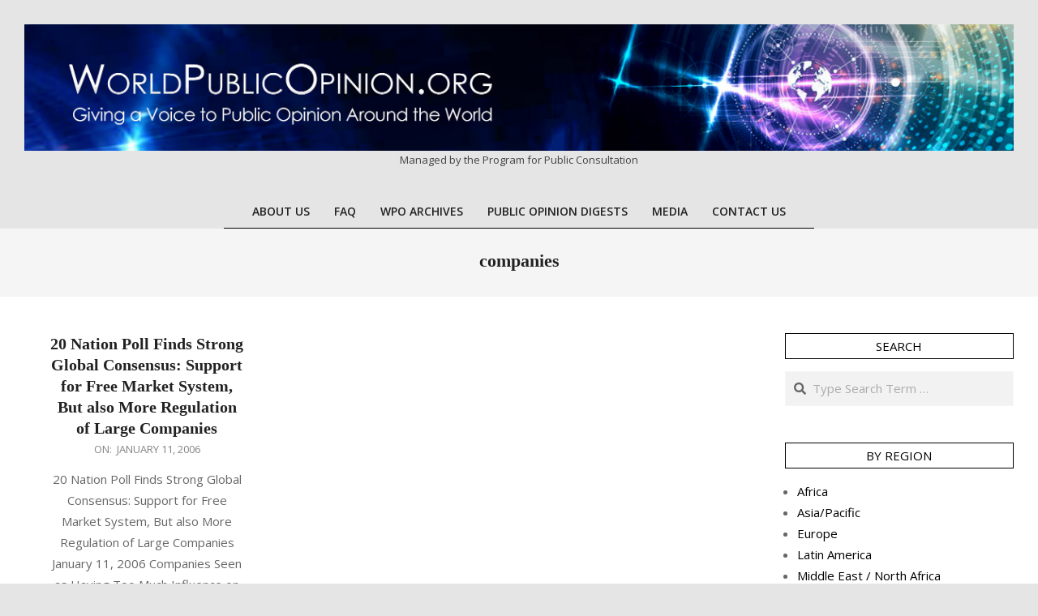

--- FILE ---
content_type: text/html; charset=UTF-8
request_url: https://worldpublicopinion.net/tag/companies/
body_size: 8782
content:
<!DOCTYPE html>
<html lang="en-US" class="no-js">

<head>
<meta charset="UTF-8" />
<title>companies &#8211; WorldPublicOpinion.org</title>
<meta name='robots' content='max-image-preview:large' />
	<style>img:is([sizes="auto" i], [sizes^="auto," i]) { contain-intrinsic-size: 3000px 1500px }</style>
	<meta name="viewport" content="width=device-width, initial-scale=1" />
<meta name="generator" content="Unos 2.8.5" />
<link rel='dns-prefetch' href='//platform-api.sharethis.com' />
<link rel='dns-prefetch' href='//fonts.googleapis.com' />
<link rel="alternate" type="application/rss+xml" title="WorldPublicOpinion.org &raquo; Feed" href="https://worldpublicopinion.net/feed/" />
<link rel="alternate" type="application/rss+xml" title="WorldPublicOpinion.org &raquo; Comments Feed" href="https://worldpublicopinion.net/comments/feed/" />
<link rel="alternate" type="application/rss+xml" title="WorldPublicOpinion.org &raquo; companies Tag Feed" href="https://worldpublicopinion.net/tag/companies/feed/" />
<script>
window._wpemojiSettings = {"baseUrl":"https:\/\/s.w.org\/images\/core\/emoji\/16.0.1\/72x72\/","ext":".png","svgUrl":"https:\/\/s.w.org\/images\/core\/emoji\/16.0.1\/svg\/","svgExt":".svg","source":{"concatemoji":"https:\/\/worldpublicopinion.net\/wp-includes\/js\/wp-emoji-release.min.js?ver=6.8.3"}};
/*! This file is auto-generated */
!function(s,n){var o,i,e;function c(e){try{var t={supportTests:e,timestamp:(new Date).valueOf()};sessionStorage.setItem(o,JSON.stringify(t))}catch(e){}}function p(e,t,n){e.clearRect(0,0,e.canvas.width,e.canvas.height),e.fillText(t,0,0);var t=new Uint32Array(e.getImageData(0,0,e.canvas.width,e.canvas.height).data),a=(e.clearRect(0,0,e.canvas.width,e.canvas.height),e.fillText(n,0,0),new Uint32Array(e.getImageData(0,0,e.canvas.width,e.canvas.height).data));return t.every(function(e,t){return e===a[t]})}function u(e,t){e.clearRect(0,0,e.canvas.width,e.canvas.height),e.fillText(t,0,0);for(var n=e.getImageData(16,16,1,1),a=0;a<n.data.length;a++)if(0!==n.data[a])return!1;return!0}function f(e,t,n,a){switch(t){case"flag":return n(e,"\ud83c\udff3\ufe0f\u200d\u26a7\ufe0f","\ud83c\udff3\ufe0f\u200b\u26a7\ufe0f")?!1:!n(e,"\ud83c\udde8\ud83c\uddf6","\ud83c\udde8\u200b\ud83c\uddf6")&&!n(e,"\ud83c\udff4\udb40\udc67\udb40\udc62\udb40\udc65\udb40\udc6e\udb40\udc67\udb40\udc7f","\ud83c\udff4\u200b\udb40\udc67\u200b\udb40\udc62\u200b\udb40\udc65\u200b\udb40\udc6e\u200b\udb40\udc67\u200b\udb40\udc7f");case"emoji":return!a(e,"\ud83e\udedf")}return!1}function g(e,t,n,a){var r="undefined"!=typeof WorkerGlobalScope&&self instanceof WorkerGlobalScope?new OffscreenCanvas(300,150):s.createElement("canvas"),o=r.getContext("2d",{willReadFrequently:!0}),i=(o.textBaseline="top",o.font="600 32px Arial",{});return e.forEach(function(e){i[e]=t(o,e,n,a)}),i}function t(e){var t=s.createElement("script");t.src=e,t.defer=!0,s.head.appendChild(t)}"undefined"!=typeof Promise&&(o="wpEmojiSettingsSupports",i=["flag","emoji"],n.supports={everything:!0,everythingExceptFlag:!0},e=new Promise(function(e){s.addEventListener("DOMContentLoaded",e,{once:!0})}),new Promise(function(t){var n=function(){try{var e=JSON.parse(sessionStorage.getItem(o));if("object"==typeof e&&"number"==typeof e.timestamp&&(new Date).valueOf()<e.timestamp+604800&&"object"==typeof e.supportTests)return e.supportTests}catch(e){}return null}();if(!n){if("undefined"!=typeof Worker&&"undefined"!=typeof OffscreenCanvas&&"undefined"!=typeof URL&&URL.createObjectURL&&"undefined"!=typeof Blob)try{var e="postMessage("+g.toString()+"("+[JSON.stringify(i),f.toString(),p.toString(),u.toString()].join(",")+"));",a=new Blob([e],{type:"text/javascript"}),r=new Worker(URL.createObjectURL(a),{name:"wpTestEmojiSupports"});return void(r.onmessage=function(e){c(n=e.data),r.terminate(),t(n)})}catch(e){}c(n=g(i,f,p,u))}t(n)}).then(function(e){for(var t in e)n.supports[t]=e[t],n.supports.everything=n.supports.everything&&n.supports[t],"flag"!==t&&(n.supports.everythingExceptFlag=n.supports.everythingExceptFlag&&n.supports[t]);n.supports.everythingExceptFlag=n.supports.everythingExceptFlag&&!n.supports.flag,n.DOMReady=!1,n.readyCallback=function(){n.DOMReady=!0}}).then(function(){return e}).then(function(){var e;n.supports.everything||(n.readyCallback(),(e=n.source||{}).concatemoji?t(e.concatemoji):e.wpemoji&&e.twemoji&&(t(e.twemoji),t(e.wpemoji)))}))}((window,document),window._wpemojiSettings);
</script>
<style id='wp-emoji-styles-inline-css'>

	img.wp-smiley, img.emoji {
		display: inline !important;
		border: none !important;
		box-shadow: none !important;
		height: 1em !important;
		width: 1em !important;
		margin: 0 0.07em !important;
		vertical-align: -0.1em !important;
		background: none !important;
		padding: 0 !important;
	}
</style>
<link rel='stylesheet' id='wp-block-library-css' href='https://worldpublicopinion.net/wp-includes/css/dist/block-library/style.min.css?ver=6.8.3' media='all' />
<style id='classic-theme-styles-inline-css'>
/*! This file is auto-generated */
.wp-block-button__link{color:#fff;background-color:#32373c;border-radius:9999px;box-shadow:none;text-decoration:none;padding:calc(.667em + 2px) calc(1.333em + 2px);font-size:1.125em}.wp-block-file__button{background:#32373c;color:#fff;text-decoration:none}
</style>
<style id='global-styles-inline-css'>
:root{--wp--preset--aspect-ratio--square: 1;--wp--preset--aspect-ratio--4-3: 4/3;--wp--preset--aspect-ratio--3-4: 3/4;--wp--preset--aspect-ratio--3-2: 3/2;--wp--preset--aspect-ratio--2-3: 2/3;--wp--preset--aspect-ratio--16-9: 16/9;--wp--preset--aspect-ratio--9-16: 9/16;--wp--preset--color--black: #000000;--wp--preset--color--cyan-bluish-gray: #abb8c3;--wp--preset--color--white: #ffffff;--wp--preset--color--pale-pink: #f78da7;--wp--preset--color--vivid-red: #cf2e2e;--wp--preset--color--luminous-vivid-orange: #ff6900;--wp--preset--color--luminous-vivid-amber: #fcb900;--wp--preset--color--light-green-cyan: #7bdcb5;--wp--preset--color--vivid-green-cyan: #00d084;--wp--preset--color--pale-cyan-blue: #8ed1fc;--wp--preset--color--vivid-cyan-blue: #0693e3;--wp--preset--color--vivid-purple: #9b51e0;--wp--preset--gradient--vivid-cyan-blue-to-vivid-purple: linear-gradient(135deg,rgba(6,147,227,1) 0%,rgb(155,81,224) 100%);--wp--preset--gradient--light-green-cyan-to-vivid-green-cyan: linear-gradient(135deg,rgb(122,220,180) 0%,rgb(0,208,130) 100%);--wp--preset--gradient--luminous-vivid-amber-to-luminous-vivid-orange: linear-gradient(135deg,rgba(252,185,0,1) 0%,rgba(255,105,0,1) 100%);--wp--preset--gradient--luminous-vivid-orange-to-vivid-red: linear-gradient(135deg,rgba(255,105,0,1) 0%,rgb(207,46,46) 100%);--wp--preset--gradient--very-light-gray-to-cyan-bluish-gray: linear-gradient(135deg,rgb(238,238,238) 0%,rgb(169,184,195) 100%);--wp--preset--gradient--cool-to-warm-spectrum: linear-gradient(135deg,rgb(74,234,220) 0%,rgb(151,120,209) 20%,rgb(207,42,186) 40%,rgb(238,44,130) 60%,rgb(251,105,98) 80%,rgb(254,248,76) 100%);--wp--preset--gradient--blush-light-purple: linear-gradient(135deg,rgb(255,206,236) 0%,rgb(152,150,240) 100%);--wp--preset--gradient--blush-bordeaux: linear-gradient(135deg,rgb(254,205,165) 0%,rgb(254,45,45) 50%,rgb(107,0,62) 100%);--wp--preset--gradient--luminous-dusk: linear-gradient(135deg,rgb(255,203,112) 0%,rgb(199,81,192) 50%,rgb(65,88,208) 100%);--wp--preset--gradient--pale-ocean: linear-gradient(135deg,rgb(255,245,203) 0%,rgb(182,227,212) 50%,rgb(51,167,181) 100%);--wp--preset--gradient--electric-grass: linear-gradient(135deg,rgb(202,248,128) 0%,rgb(113,206,126) 100%);--wp--preset--gradient--midnight: linear-gradient(135deg,rgb(2,3,129) 0%,rgb(40,116,252) 100%);--wp--preset--font-size--small: 13px;--wp--preset--font-size--medium: 20px;--wp--preset--font-size--large: 36px;--wp--preset--font-size--x-large: 42px;--wp--preset--spacing--20: 0.44rem;--wp--preset--spacing--30: 0.67rem;--wp--preset--spacing--40: 1rem;--wp--preset--spacing--50: 1.5rem;--wp--preset--spacing--60: 2.25rem;--wp--preset--spacing--70: 3.38rem;--wp--preset--spacing--80: 5.06rem;--wp--preset--shadow--natural: 6px 6px 9px rgba(0, 0, 0, 0.2);--wp--preset--shadow--deep: 12px 12px 50px rgba(0, 0, 0, 0.4);--wp--preset--shadow--sharp: 6px 6px 0px rgba(0, 0, 0, 0.2);--wp--preset--shadow--outlined: 6px 6px 0px -3px rgba(255, 255, 255, 1), 6px 6px rgba(0, 0, 0, 1);--wp--preset--shadow--crisp: 6px 6px 0px rgba(0, 0, 0, 1);}:where(.is-layout-flex){gap: 0.5em;}:where(.is-layout-grid){gap: 0.5em;}body .is-layout-flex{display: flex;}.is-layout-flex{flex-wrap: wrap;align-items: center;}.is-layout-flex > :is(*, div){margin: 0;}body .is-layout-grid{display: grid;}.is-layout-grid > :is(*, div){margin: 0;}:where(.wp-block-columns.is-layout-flex){gap: 2em;}:where(.wp-block-columns.is-layout-grid){gap: 2em;}:where(.wp-block-post-template.is-layout-flex){gap: 1.25em;}:where(.wp-block-post-template.is-layout-grid){gap: 1.25em;}.has-black-color{color: var(--wp--preset--color--black) !important;}.has-cyan-bluish-gray-color{color: var(--wp--preset--color--cyan-bluish-gray) !important;}.has-white-color{color: var(--wp--preset--color--white) !important;}.has-pale-pink-color{color: var(--wp--preset--color--pale-pink) !important;}.has-vivid-red-color{color: var(--wp--preset--color--vivid-red) !important;}.has-luminous-vivid-orange-color{color: var(--wp--preset--color--luminous-vivid-orange) !important;}.has-luminous-vivid-amber-color{color: var(--wp--preset--color--luminous-vivid-amber) !important;}.has-light-green-cyan-color{color: var(--wp--preset--color--light-green-cyan) !important;}.has-vivid-green-cyan-color{color: var(--wp--preset--color--vivid-green-cyan) !important;}.has-pale-cyan-blue-color{color: var(--wp--preset--color--pale-cyan-blue) !important;}.has-vivid-cyan-blue-color{color: var(--wp--preset--color--vivid-cyan-blue) !important;}.has-vivid-purple-color{color: var(--wp--preset--color--vivid-purple) !important;}.has-black-background-color{background-color: var(--wp--preset--color--black) !important;}.has-cyan-bluish-gray-background-color{background-color: var(--wp--preset--color--cyan-bluish-gray) !important;}.has-white-background-color{background-color: var(--wp--preset--color--white) !important;}.has-pale-pink-background-color{background-color: var(--wp--preset--color--pale-pink) !important;}.has-vivid-red-background-color{background-color: var(--wp--preset--color--vivid-red) !important;}.has-luminous-vivid-orange-background-color{background-color: var(--wp--preset--color--luminous-vivid-orange) !important;}.has-luminous-vivid-amber-background-color{background-color: var(--wp--preset--color--luminous-vivid-amber) !important;}.has-light-green-cyan-background-color{background-color: var(--wp--preset--color--light-green-cyan) !important;}.has-vivid-green-cyan-background-color{background-color: var(--wp--preset--color--vivid-green-cyan) !important;}.has-pale-cyan-blue-background-color{background-color: var(--wp--preset--color--pale-cyan-blue) !important;}.has-vivid-cyan-blue-background-color{background-color: var(--wp--preset--color--vivid-cyan-blue) !important;}.has-vivid-purple-background-color{background-color: var(--wp--preset--color--vivid-purple) !important;}.has-black-border-color{border-color: var(--wp--preset--color--black) !important;}.has-cyan-bluish-gray-border-color{border-color: var(--wp--preset--color--cyan-bluish-gray) !important;}.has-white-border-color{border-color: var(--wp--preset--color--white) !important;}.has-pale-pink-border-color{border-color: var(--wp--preset--color--pale-pink) !important;}.has-vivid-red-border-color{border-color: var(--wp--preset--color--vivid-red) !important;}.has-luminous-vivid-orange-border-color{border-color: var(--wp--preset--color--luminous-vivid-orange) !important;}.has-luminous-vivid-amber-border-color{border-color: var(--wp--preset--color--luminous-vivid-amber) !important;}.has-light-green-cyan-border-color{border-color: var(--wp--preset--color--light-green-cyan) !important;}.has-vivid-green-cyan-border-color{border-color: var(--wp--preset--color--vivid-green-cyan) !important;}.has-pale-cyan-blue-border-color{border-color: var(--wp--preset--color--pale-cyan-blue) !important;}.has-vivid-cyan-blue-border-color{border-color: var(--wp--preset--color--vivid-cyan-blue) !important;}.has-vivid-purple-border-color{border-color: var(--wp--preset--color--vivid-purple) !important;}.has-vivid-cyan-blue-to-vivid-purple-gradient-background{background: var(--wp--preset--gradient--vivid-cyan-blue-to-vivid-purple) !important;}.has-light-green-cyan-to-vivid-green-cyan-gradient-background{background: var(--wp--preset--gradient--light-green-cyan-to-vivid-green-cyan) !important;}.has-luminous-vivid-amber-to-luminous-vivid-orange-gradient-background{background: var(--wp--preset--gradient--luminous-vivid-amber-to-luminous-vivid-orange) !important;}.has-luminous-vivid-orange-to-vivid-red-gradient-background{background: var(--wp--preset--gradient--luminous-vivid-orange-to-vivid-red) !important;}.has-very-light-gray-to-cyan-bluish-gray-gradient-background{background: var(--wp--preset--gradient--very-light-gray-to-cyan-bluish-gray) !important;}.has-cool-to-warm-spectrum-gradient-background{background: var(--wp--preset--gradient--cool-to-warm-spectrum) !important;}.has-blush-light-purple-gradient-background{background: var(--wp--preset--gradient--blush-light-purple) !important;}.has-blush-bordeaux-gradient-background{background: var(--wp--preset--gradient--blush-bordeaux) !important;}.has-luminous-dusk-gradient-background{background: var(--wp--preset--gradient--luminous-dusk) !important;}.has-pale-ocean-gradient-background{background: var(--wp--preset--gradient--pale-ocean) !important;}.has-electric-grass-gradient-background{background: var(--wp--preset--gradient--electric-grass) !important;}.has-midnight-gradient-background{background: var(--wp--preset--gradient--midnight) !important;}.has-small-font-size{font-size: var(--wp--preset--font-size--small) !important;}.has-medium-font-size{font-size: var(--wp--preset--font-size--medium) !important;}.has-large-font-size{font-size: var(--wp--preset--font-size--large) !important;}.has-x-large-font-size{font-size: var(--wp--preset--font-size--x-large) !important;}
:where(.wp-block-post-template.is-layout-flex){gap: 1.25em;}:where(.wp-block-post-template.is-layout-grid){gap: 1.25em;}
:where(.wp-block-columns.is-layout-flex){gap: 2em;}:where(.wp-block-columns.is-layout-grid){gap: 2em;}
:root :where(.wp-block-pullquote){font-size: 1.5em;line-height: 1.6;}
</style>
<link rel='stylesheet' id='lightSlider-css' href='https://worldpublicopinion.net/wp-content/plugins/hootkit/assets/lightSlider.min.css?ver=1.1.2' media='' />
<link rel='stylesheet' id='font-awesome-css' href='https://worldpublicopinion.net/wp-content/themes/unos/library/fonticons/font-awesome.css?ver=5.0.10' media='all' />
<link rel='stylesheet' id='unos-googlefont-css' href='//fonts.googleapis.com/css?family=Open%20Sans%3A300%2C400%2C400i%2C500%2C600%2C700%2C700i%2C800%7CVidaloka%3A400%2C400i&#038;subset=latin' media='all' />
<link rel='stylesheet' id='wpcw-css' href='https://worldpublicopinion.net/wp-content/plugins/contact-widgets/assets/css/style.min.css?ver=1.0.1' media='all' />
<link rel='stylesheet' id='tablepress-default-css' href='https://worldpublicopinion.net/wp-content/plugins/tablepress/css/default.min.css?ver=1.14' media='all' />
<link rel='stylesheet' id='hoot-style-css' href='https://worldpublicopinion.net/wp-content/themes/unos/style.css?ver=2.8.5' media='all' />
<link rel='stylesheet' id='unos-hootkit-css' href='https://worldpublicopinion.net/wp-content/themes/unos/hootkit/hootkit.css?ver=2.8.5' media='all' />
<link rel='stylesheet' id='hoot-child-style-css' href='https://worldpublicopinion.net/wp-content/themes/unos-publisher/style.css?ver=1.0.7' media='all' />
<link rel='stylesheet' id='unospub-hootkit-css' href='https://worldpublicopinion.net/wp-content/themes/unos-publisher/hootkit/hootkit.css?ver=1.0.7' media='all' />
<style id='unospub-hootkit-inline-css'>
a {
	color: #000000;
} 
a:hover {
	color: #000000;
} 
.accent-typo {
	background: #000000;
	color: #ffffff;
} 
.invert-typo {
	color: #ffffff;
} 
.enforce-typo {
	background: #ffffff;
} 
body.wordpress input[type="submit"], body.wordpress #submit, body.wordpress .button {
	border-color: #000000;
	background: #ffffff;
	color: #000000;
} 
body.wordpress input[type="submit"]:hover, body.wordpress #submit:hover, body.wordpress .button:hover, body.wordpress input[type="submit"]:focus, body.wordpress #submit:focus, body.wordpress .button:focus {
	color: #ffffff;
	background: #000000;
} 
h1, h2, h3, h4, h5, h6, .title, .titlefont {
	font-family: Georgia, serif;
	text-transform: none;
} 
#main.main,.below-header {
	background: #ffffff;
} 
#topbar {
	background: none;
	color: inherit;
} 
#topbar.js-search .searchform.expand .searchtext {
	background: #ffffff;
} 
#topbar.js-search .searchform.expand .searchtext,#topbar .js-search-placeholder {
	color: inherit;
} 
#site-logo.logo-border {
	border-color: #000000;
} 
.header-aside-search.js-search .searchform i.fa-search {
	color: #000000;
} 
#site-title {
	text-transform: uppercase;
	font-family: "Vidaloka", serif;
} 
.site-logo-with-icon #site-title i {
	font-size: 50px;
} 
.site-logo-mixed-image img {
	max-width: 200px;
} 
.site-title-line em {
	color: #000000;
} 
.site-title-heading-font {
	font-family: Georgia, serif;
} 
.entry-grid .more-link {
	font-family: Georgia, serif;
} 
.menu-items ul {
	background: #ffffff;
} 
.more-link, .more-link a {
	color: #000000;
} 
.more-link:hover, .more-link:hover a {
	color: #000000;
} 
.sidebar .widget-title,.sub-footer .widget-title, .footer .widget-title {
	background: #ffffff;
	color: #000000;
	border-color: #000000;
} 
.sidebar .widget:hover .widget-title,.sub-footer .widget:hover .widget-title, .footer .widget:hover .widget-title {
	background: #000000;
	color: #ffffff;
} 
.main-content-grid,.widget,.frontpage-area {
	margin-top: 45px;
} 
.widget,.frontpage-area {
	margin-bottom: 45px;
} 
.frontpage-area.module-bg-highlight, .frontpage-area.module-bg-color, .frontpage-area.module-bg-image {
	padding: 45px 0;
} 
.footer .widget {
	margin: 30px 0;
} 
.js-search .searchform.expand .searchtext {
	background: #ffffff;
} 
#infinite-handle span,.lrm-form a.button, .lrm-form button, .lrm-form button[type=submit], .lrm-form #buddypress input[type=submit], .lrm-form input[type=submit],.widget_breadcrumb_navxt .breadcrumbs > .hoot-bcn-pretext {
	background: #000000;
	color: #ffffff;
} 
.woocommerce #respond input#submit.alt, .woocommerce a.button.alt, .woocommerce button.button.alt, .woocommerce input.button.alt {
	border-color: #000000;
	background: #000000;
	color: #ffffff;
} 
.woocommerce #respond input#submit.alt:hover, .woocommerce a.button.alt:hover, .woocommerce button.button.alt:hover, .woocommerce input.button.alt:hover {
	background: #ffffff;
	color: #000000;
} 
.widget_breadcrumb_navxt .breadcrumbs > .hoot-bcn-pretext:after {
	border-left-color: #000000;
} 
#header,.menu-items > li.current-menu-item:after, .menu-items > li.current-menu-ancestor:after, .menu-items > li:hover:after,.header-supplementary .menu-area-wrap {
	border-color: #000000;
} 
.menu-items ul li.current-menu-item, .menu-items ul li.current-menu-ancestor, .menu-items ul li:hover {
	background: #ffffff;
} 
.menu-items ul li.current-menu-item > a, .menu-items ul li.current-menu-ancestor > a, .menu-items ul li:hover > a {
	color: #000000;
} 
#below-header + .main > .loop-meta-wrap, #below-header + .main > .entry-featured-img-headerwrap,.main > .main-content-grid:first-child,.content-frontpage > .frontpage-area-boxed:first-child {
	margin-top: 25px;
} 
.lSSlideOuter ul.lSPager.lSpg > li:hover a, .lSSlideOuter ul.lSPager.lSpg > li.active a {
	background-color: #000000;
} 
.lSSlideOuter ul.lSPager.lSpg > li a {
	border-color: #000000;
} 
.lightSlider .wrap-light-on-dark .hootkitslide-head, .lightSlider .wrap-dark-on-light .hootkitslide-head {
	background: #000000;
	color: #ffffff;
} 
.widget .view-all a:hover {
	color: #000000;
} 
.sidebar .view-all-top.view-all-withtitle a, .sub-footer .view-all-top.view-all-withtitle a, .footer .view-all-top.view-all-withtitle a, .sidebar .view-all-top.view-all-withtitle a:hover, .sub-footer .view-all-top.view-all-withtitle a:hover, .footer .view-all-top.view-all-withtitle a:hover {
	color: #ffffff;
} 
.bottomborder-line:after,.bottomborder-shadow:after {
	margin-top: 45px;
} 
.topborder-line:before,.topborder-shadow:before {
	margin-bottom: 45px;
} 
.cta-subtitle {
	color: #000000;
} 
.social-icons-icon {
	background: #ffffff;
	border-color: #000000;
} 
#topbar .social-icons-icon, #page-wrapper .social-icons-icon {
	color: #000000;
} 
.content-block-icon i {
	color: #000000;
} 
.icon-style-circle,.icon-style-square {
	border-color: #000000;
} 
.content-block-style3 .content-block-icon {
	background: #ffffff;
} 
@media only screen and (max-width: 969px){
.mobilemenu-fixed .menu-toggle, .mobilemenu-fixed .menu-items {
	background: #ffffff;
} 
.sidebar {
	margin-top: 45px;
} 
.frontpage-widgetarea > div.hgrid > [class*="hgrid-span-"] {
	margin-bottom: 45px;
} 
}
@media only screen and (min-width: 970px){
.slider-style2 .lSAction > a {
	border-color: #000000;
	background: #000000;
	color: #ffffff;
} 
.slider-style2 .lSAction > a:hover {
	background: #ffffff;
	color: #000000;
} 
}
</style>
<script id="jquery-core-js-extra">
var hootData = {"contentblockhover":"enable","contentblockhovertext":"disable"};
</script>
<script src="https://worldpublicopinion.net/wp-includes/js/jquery/jquery.min.js?ver=3.7.1" id="jquery-core-js"></script>
<script src="https://worldpublicopinion.net/wp-includes/js/jquery/jquery-migrate.min.js?ver=3.4.1" id="jquery-migrate-js"></script>
<script src="//platform-api.sharethis.com/js/sharethis.js#source=googleanalytics-wordpress#product=ga&amp;property=58c8150c588be600113444c3" id="googleanalytics-platform-sharethis-js"></script>
<link rel="https://api.w.org/" href="https://worldpublicopinion.net/wp-json/" /><link rel="alternate" title="JSON" type="application/json" href="https://worldpublicopinion.net/wp-json/wp/v2/tags/1046" /><link rel="EditURI" type="application/rsd+xml" title="RSD" href="https://worldpublicopinion.net/xmlrpc.php?rsd" />
<meta name="generator" content="WordPress 6.8.3" />
<script>
(function() {
	(function (i, s, o, g, r, a, m) {
		i['GoogleAnalyticsObject'] = r;
		i[r] = i[r] || function () {
				(i[r].q = i[r].q || []).push(arguments)
			}, i[r].l = 1 * new Date();
		a = s.createElement(o),
			m = s.getElementsByTagName(o)[0];
		a.async = 1;
		a.src = g;
		m.parentNode.insertBefore(a, m)
	})(window, document, 'script', 'https://google-analytics.com/analytics.js', 'ga');

	ga('create', 'UA-92975103-1', 'auto');
			ga('send', 'pageview');
	})();
</script>
<style id="custom-background-css">
body.custom-background { background-color: #e5e5e5; }
</style>
	<link rel="icon" href="https://worldpublicopinion.net/wp-content/uploads/2017/12/cropped-globalization207x191-32x32.jpg" sizes="32x32" />
<link rel="icon" href="https://worldpublicopinion.net/wp-content/uploads/2017/12/cropped-globalization207x191-192x192.jpg" sizes="192x192" />
<link rel="apple-touch-icon" href="https://worldpublicopinion.net/wp-content/uploads/2017/12/cropped-globalization207x191-180x180.jpg" />
<meta name="msapplication-TileImage" content="https://worldpublicopinion.net/wp-content/uploads/2017/12/cropped-globalization207x191-270x270.jpg" />
<script type=text/javascript> </script></head>

<body class="archive tag tag-companies tag-1046 custom-background wp-custom-logo wp-theme-unos wp-child-theme-unos-publisher wordpress ltr en en-us child-theme logged-out plural taxonomy taxonomy-post_tag taxonomy-post_tag-companies" dir="ltr" itemscope="itemscope" itemtype="https://schema.org/Blog">

	
	<a href="#main" class="screen-reader-text">Skip to content</a>

	
	<div id="page-wrapper" class=" hgrid site-boxed page-wrapper sitewrap-narrow-right sidebarsN sidebars1 hoot-cf7-style hoot-mapp-style hoot-jetpack-style hoot-sticky-sidebar">

		
		<header id="header" class="site-header header-layout-primary-none header-layout-secondary-bottom tablemenu" role="banner" itemscope="itemscope" itemtype="https://schema.org/WPHeader">

			
			<div id="header-primary" class=" header-part header-primary header-primary-none">
				<div class="hgrid">
					<div class="table hgrid-span-12">
							<div id="branding" class="site-branding branding table-cell-mid">
		<div id="site-logo" class="site-logo-image">
			<div id="site-logo-image" class="site-logo-image"><div id="site-title" class="site-title" itemprop="headline"><a href="https://worldpublicopinion.net/" class="custom-logo-link" rel="home"><img width="2560" height="327" src="https://worldpublicopinion.net/wp-content/uploads/2025/04/cropped-WPO-header2.jpg" class="custom-logo" alt="WorldPublicOpinion.org" /></a></div><div id="site-description" class="site-description" itemprop="description">Managed by the Program for Public Consultation</div></div>		</div>
	</div><!-- #branding -->
						</div>
				</div>
			</div>

					<div id="header-supplementary" class=" header-part header-supplementary header-supplementary-bottom header-supplementary-center header-supplementary-mobilemenu-fixed">
			<div class="hgrid">
				<div class="hgrid-span-12">
					<div class="menu-area-wrap">
							<div class="screen-reader-text">Primary Navigation Menu</div>
	<nav id="menu-primary" class="menu nav-menu menu-primary mobilemenu-fixed mobilesubmenu-click" role="navigation" itemscope="itemscope" itemtype="https://schema.org/SiteNavigationElement">
		<div class="menu-toggle"><span class="menu-toggle-text">Menu</span><i class="fas fa-bars"></i></div>

		<ul id="menu-primary-items" class="menu-items sf-menu menu"><li id="menu-item-18" class="menu-item menu-item-type-post_type menu-item-object-page menu-item-18"><a href="https://worldpublicopinion.net/about/"><span class="menu-title">About Us</span></a></li>
<li id="menu-item-17" class="menu-item menu-item-type-post_type menu-item-object-page menu-item-17"><a href="https://worldpublicopinion.net/faq/"><span class="menu-title">FAQ</span></a></li>
<li id="menu-item-2675" class="menu-item menu-item-type-post_type menu-item-object-page menu-item-2675"><a href="https://worldpublicopinion.net/wpo-archives/"><span class="menu-title">WPO Archives</span></a></li>
<li id="menu-item-465" class="menu-item menu-item-type-post_type menu-item-object-page menu-item-465"><a href="https://worldpublicopinion.net/digests/"><span class="menu-title">Public Opinion Digests</span></a></li>
<li id="menu-item-15" class="menu-item menu-item-type-post_type menu-item-object-page menu-item-15"><a href="https://worldpublicopinion.net/media/"><span class="menu-title">Media</span></a></li>
<li id="menu-item-22" class="menu-item menu-item-type-post_type menu-item-object-page menu-item-22"><a href="https://worldpublicopinion.net/contact/"><span class="menu-title">Contact Us</span></a></li>
</ul>
	</nav><!-- #menu-primary -->
						</div>
				</div>
			</div>
		</div>
		
		</header><!-- #header -->

		
		<div id="main" class=" main">
			

		<div id="loop-meta" class="  loop-meta-wrap pageheader-bg-both">
			<div class="hgrid">

				<div class=" loop-meta archive-header hgrid-span-12" itemscope="itemscope" itemtype="https://schema.org/WebPageElement">

					
					<h1 class=" loop-title archive-title" itemprop="headline"><span>companies</span></h1>

					
				</div><!-- .loop-meta -->

			</div>
		</div>

	
<div class="hgrid main-content-grid">

	<main id="content" class="content  hgrid-span-9 has-sidebar layout-narrow-right " role="main">
		<div id="content-wrap" class=" content-wrap theiaStickySidebar">

			<div id="archive-wrap" class="archive-wrap">
<article id="post-1055" class="entry author-wpo1779 post-1055 post type-post status-publish format-standard category-economy category-global-multi-region category-globalizationtrade category-governance tag-business-regulations tag-companies tag-economy tag-education-level tag-free-market-system tag-global tag-governance tag-governmental-influence tag-income-level tag-public-support tag-trustworthiness archive-block archive-block3 hcolumn-1-3" itemscope="itemscope" itemtype="https://schema.org/BlogPosting" itemprop="blogPost">

	<div class="entry-grid hgrid">

		
		
		<div class="entry-grid-content">

			<header class="entry-header">
				<h2 class="entry-title" itemprop="headline"><a href="https://worldpublicopinion.net/20-nation-poll-finds-strong-global-consensus-support-for-free-market-system-but-also-more-regulation-of-large-companies/" rel="bookmark" itemprop="url">20 Nation Poll Finds Strong Global Consensus: Support for Free Market System, But also More Regulation of Large Companies</a></h2>			</header><!-- .entry-header -->

			<div class="screen-reader-text" itemprop="datePublished" itemtype="https://schema.org/Date">2006-01-11</div>
			<div class="entry-byline"> <div class="entry-byline-block entry-byline-date"> <span class="entry-byline-label">On:</span> <time class="entry-published updated" datetime="2006-01-11T19:20:24-05:00" itemprop="datePublished" title="Wednesday, January 11, 2006, 7:20 pm">January 11, 2006</time> </div></div><!-- .entry-byline -->
			<div class="entry-summary" itemprop="description"><p>20 Nation Poll Finds Strong Global Consensus: Support for Free Market System, But also More Regulation of Large Companies January 11, 2006 Companies Seen as Having Too Much Influence on Government Questionnaire/ Methodology A new poll of 20 countries from around the world finds a striking global consensus that the<span class="more-link"><a href="https://worldpublicopinion.net/20-nation-poll-finds-strong-global-consensus-support-for-free-market-system-but-also-more-regulation-of-large-companies/">Continue Reading</a></span></p>
</div>
		</div><!-- .entry-grid-content -->

	</div><!-- .entry-grid -->

</article><!-- .entry --></div><div class="clearfix"></div>
		</div><!-- #content-wrap -->
	</main><!-- #content -->

	
	<aside id="sidebar-primary" class="sidebar sidebar-primary hgrid-span-3 layout-narrow-right " role="complementary" itemscope="itemscope" itemtype="https://schema.org/WPSideBar">
		<div class=" sidebar-wrap theiaStickySidebar">

			<section id="search-9" class="widget widget_search"><h3 class="widget-title"><span>SEARCH</span></h3><div class="searchbody"><form method="get" class="searchform" action="https://worldpublicopinion.net/" ><label for="s" class="screen-reader-text">Search</label><i class="fas fa-search"></i><input type="text" class="searchtext" name="s" placeholder="Type Search Term &hellip;" value="" /><input type="submit" class="submit forcehide" name="submit" value="Search" /><span class="js-search-placeholder"></span></form></div><!-- /searchbody --></section><section id="nav_menu-27" class="widget widget_nav_menu"><h3 class="widget-title"><span>BY REGION</span></h3><div class="menu-by-region-container"><ul id="menu-by-region" class="menu"><li id="menu-item-145" class="menu-item menu-item-type-taxonomy menu-item-object-category menu-item-145"><a href="https://worldpublicopinion.net/category/africa/"><span class="menu-title">Africa</span></a></li>
<li id="menu-item-146" class="menu-item menu-item-type-taxonomy menu-item-object-category menu-item-146"><a href="https://worldpublicopinion.net/category/asiapacific/"><span class="menu-title">Asia/Pacific</span></a></li>
<li id="menu-item-147" class="menu-item menu-item-type-taxonomy menu-item-object-category menu-item-147"><a href="https://worldpublicopinion.net/category/europe/"><span class="menu-title">Europe</span></a></li>
<li id="menu-item-149" class="menu-item menu-item-type-taxonomy menu-item-object-category menu-item-149"><a href="https://worldpublicopinion.net/category/latin-america/"><span class="menu-title">Latin America</span></a></li>
<li id="menu-item-150" class="menu-item menu-item-type-taxonomy menu-item-object-category menu-item-150"><a href="https://worldpublicopinion.net/category/middle-east-north-africa/"><span class="menu-title">Middle East / North Africa</span></a></li>
<li id="menu-item-151" class="menu-item menu-item-type-taxonomy menu-item-object-category menu-item-151"><a href="https://worldpublicopinion.net/category/united-states-canada/"><span class="menu-title">United States / Canada</span></a></li>
<li id="menu-item-148" class="menu-item menu-item-type-taxonomy menu-item-object-category menu-item-148"><a href="https://worldpublicopinion.net/category/global-multi-region/"><span class="menu-title">Global / Multi-Region</span></a></li>
</ul></div></section><section id="nav_menu-29" class="widget widget_nav_menu"><h3 class="widget-title"><span>BY TOPIC</span></h3><div class="menu-by-topic-container"><ul id="menu-by-topic" class="menu"><li id="menu-item-152" class="menu-item menu-item-type-taxonomy menu-item-object-category menu-item-152"><a href="https://worldpublicopinion.net/category/developmentaid/"><span class="menu-title">Development/Aid</span></a></li>
<li id="menu-item-153" class="menu-item menu-item-type-taxonomy menu-item-object-category menu-item-153"><a href="https://worldpublicopinion.net/category/environment/"><span class="menu-title">Environment</span></a></li>
<li id="menu-item-154" class="menu-item menu-item-type-taxonomy menu-item-object-category menu-item-154"><a href="https://worldpublicopinion.net/category/globalizationtrade/"><span class="menu-title">Globalization/Trade</span></a></li>
<li id="menu-item-155" class="menu-item menu-item-type-taxonomy menu-item-object-category menu-item-155"><a href="https://worldpublicopinion.net/category/governance/"><span class="menu-title">Governance</span></a></li>
<li id="menu-item-156" class="menu-item menu-item-type-taxonomy menu-item-object-category menu-item-156"><a href="https://worldpublicopinion.net/category/international-security/"><span class="menu-title">International Security</span></a></li>
<li id="menu-item-157" class="menu-item menu-item-type-taxonomy menu-item-object-category menu-item-157"><a href="https://worldpublicopinion.net/category/justicehuman-rights/"><span class="menu-title">Justice/Human Rights</span></a></li>
<li id="menu-item-159" class="menu-item menu-item-type-taxonomy menu-item-object-category menu-item-159"><a href="https://worldpublicopinion.net/category/united-nations/"><span class="menu-title">United Nations</span></a></li>
<li id="menu-item-160" class="menu-item menu-item-type-taxonomy menu-item-object-category menu-item-160"><a href="https://worldpublicopinion.net/category/views-on-countriesregions/"><span class="menu-title">Views on Countries/Regions</span></a></li>
<li id="menu-item-158" class="menu-item menu-item-type-taxonomy menu-item-object-category menu-item-158"><a href="https://worldpublicopinion.net/category/other-topics/"><span class="menu-title">Other Topics</span></a></li>
</ul></div></section><section id="custom_html-3" class="widget_text widget widget_custom_html"><h3 class="widget-title"><span>PUBLIC OPINION DIGESTS</span></h3><div class="textwidget custom-html-widget"><a href="http://worldpublicopinion.net/digests/"><u>Public Opinion Digests</u></a>, developed in partnership with the International Institutions and Global Governance program at the Council on Foreign Relations, provide comprehensive analyses of international and US polls on the world’s most pressing challenges — and the institutions designed to address them. <a href="http://worldpublicopinion.net/digests/"><u>View Digests</u></a></div></section><section id="text-5" class="widget widget_text"><h3 class="widget-title"><span>PROGRAM FOR PUBLIC CONSULTATION</span></h3>			<div class="textwidget"><p><a href="http://www.publicconsultation.org" target="_blank" rel="noopener"><img loading="lazy" decoding="async" class="size-medium wp-image-1596 aligncenter" src="https://worldpublicopinion.net/wp-content/uploads/2016/11/PPC_ad-300x64.jpg" alt="" width="300" height="64" /></a>The <span style="text-decoration: underline;"><a href="http://www.publicconsultation.org/" target="_blank" rel="noopener">Program for Public Consultation</a></span> (PPC) (formerly the Program for International Policy Attitudes, or PIPA, est. 1992) is part of the School of Public Policy at the University of Maryland. PPC was established to develop the methods and theory of public consultation and to conduct public consultations. In particular it will work with government agencies to help them consult their citizens on key public policy issues that the government faces.</p>
</div>
		</section>
		</div><!-- .sidebar-wrap -->
	</aside><!-- #sidebar-primary -->

	

</div><!-- .main-content-grid -->

		</div><!-- #main -->

		
		
			<div id="post-footer" class=" post-footer hgrid-stretch linkstyle">
		<div class="hgrid">
			<div class="hgrid-span-12">
				<p class="credit small">
					Copyright 2025 WorldPublicOpinion.org
				</p><!-- .credit -->
			</div>
		</div>
	</div>

	</div><!-- #page-wrapper -->

	<script type="speculationrules">
{"prefetch":[{"source":"document","where":{"and":[{"href_matches":"\/*"},{"not":{"href_matches":["\/wp-*.php","\/wp-admin\/*","\/wp-content\/uploads\/*","\/wp-content\/*","\/wp-content\/plugins\/*","\/wp-content\/themes\/unos-publisher\/*","\/wp-content\/themes\/unos\/*","\/*\\?(.+)"]}},{"not":{"selector_matches":"a[rel~=\"nofollow\"]"}},{"not":{"selector_matches":".no-prefetch, .no-prefetch a"}}]},"eagerness":"conservative"}]}
</script>
<script src="https://worldpublicopinion.net/wp-includes/js/hoverIntent.min.js?ver=1.10.2" id="hoverIntent-js"></script>
<script src="https://worldpublicopinion.net/wp-content/themes/unos/js/jquery.superfish.js?ver=1.7.5" id="jquery-superfish-js"></script>
<script src="https://worldpublicopinion.net/wp-content/themes/unos/js/jquery.fitvids.js?ver=1.1" id="jquery-fitvids-js"></script>
<script src="https://worldpublicopinion.net/wp-content/themes/unos/js/jquery.parallax.js?ver=1.4.2" id="jquery-parallax-js"></script>
<script src="https://worldpublicopinion.net/wp-content/themes/unos/js/resizesensor.js?ver=1.7.0" id="resizesensor-js"></script>
<script src="https://worldpublicopinion.net/wp-content/themes/unos/js/jquery.theia-sticky-sidebar.js?ver=1.7.0" id="jquery-theia-sticky-sidebar-js"></script>
<script src="https://worldpublicopinion.net/wp-content/plugins/hootkit/assets/jquery.lightSlider.min.js?ver=1.1.2" id="jquery-lightSlider-js"></script>
<script src="https://worldpublicopinion.net/wp-content/plugins/hootkit/assets/widgets.min.js?ver=2.0.2" id="hootkit-widgets-js"></script>
<script src="https://worldpublicopinion.net/wp-content/themes/unos/js/hoot.theme.js?ver=2.8.5" id="hoot-theme-js"></script>

</body>
</html>

--- FILE ---
content_type: text/javascript
request_url: https://worldpublicopinion.net/wp-content/plugins/hootkit/assets/widgets.min.js?ver=2.0.2
body_size: 1672
content:
jQuery(document).ready(function(c){"use strict";function o(a){c(".content-block-style5 .content-block").each(function(){var t=c(this),o=t.children(".content-block-content"),e=o.children(".content-block-title"),i=o.children(".content-block-subtitle, .content-block-text, .more-link"),n=parseInt(e.css("margin-bottom")),e=parseInt(o.css("bottom"));n&&!isNaN(n)||(n=0),e&&!isNaN(e)||(e=0),a&&(o.css("top","auto"),void 0!==hootData.contentblockhovertext&&"disable"==hootData.contentblockhovertext||i.hide());t=t.height()-o.outerHeight();void 0!==hootData.contentblockhovertext&&"disable"==hootData.contentblockhovertext||(t=t+n-e),t&&!isNaN(t)&&o.css("top",t+"px"),void 0!==hootData.contentblockhovertext&&"disable"==hootData.contentblockhovertext||i.show()})}"undefined"==typeof hootData&&(window.hootData={}),void 0!==hootData.lightSlider&&"enable"!=hootData.lightSlider||void 0!==c.fn.lightSlider&&c(".lightSlider").each(function(t){var o,e=c(this),i={item:1,slideMove:1,slideMargin:0,mode:"slide",auto:!0,loop:!0,slideEndAnimatoin:!1,slideEndAnimation:!1,pause:5e3,adaptiveHeight:!0,vertical:!1,verticalHeight:500},n=e.data(),a=parseInt(n.responsiveitem)?parseInt(n.responsiveitem):2,r=parseInt(n.breakpoint)?parseInt(n.breakpoint):960,n={item:n.item,slideMove:n.slidemove,slideMargin:n.slidemargin,mode:n.mode,auto:n.auto,loop:n.loop,slideEndAnimatoin:n.slideendanimation,slideEndAnimation:n.slideendanimation,pause:n.pause,adaptiveHeight:n.adaptiveheight,vertical:n.vertical,verticalHeight:n.verticalheight};c.extend(i,n),2<=i.item&&!i.vertical&&(i.responsive=[{breakpoint:r,settings:{item:a}}]),1==i.vertical?(o=e.lightSlider(i),(a=e.closest(".lightSliderVertical").find(".lSAction")).children(".lSPrev").on("click",function(t){t.preventDefault(),o.goToPrevSlide(),o.pause()}),a.children(".lSNext").on("click",function(t){t.preventDefault(),o.goToNextSlide(),o.pause()}),1==i.auto&&(o.play(),o.goToSlide(1))):e.lightSlider(i)}),void 0!==hootData.contentblockhover&&"enable"==hootData.contentblockhover&&(c(window).on("load",function(){o(!1)}),c(window).on("resize",function(){this.cbhResetTimeout&&clearTimeout(this.cbhResetTimeout),this.cbhResetTimeout=setTimeout(function(){o(!0)},500)}));var e,t,i=new MutationObserver(function(t){t.forEach(function(t){"class"===t.attributeName&&-1!==c(t.target).prop(t.attributeName).indexOf("lazy")&&o(!0)})});function a(t,o){var e=parseInt(t.outerWidth(!0)),i=e-parseInt(t.css("marginLeft")),e=e/(parseFloat(o.speed)?parseFloat(o.speed):.035);t.animate({marginLeft:-i},e,"linear",function(){t.appendTo(t.parent()).css("marginLeft",0),a(t.parent().children(":first"),o)})}c(".content-blocks-widget").each(function(){var t=c(this).find(".content-block-style5 .content-block img");t.length&&i.observe(t[0],{attributes:!0,attributeFilter:["class"]})}),c(".ticker-msg-box").each(function(){var t=c(this),o=t.children(".ticker-msgs"),e=o.children(".ticker-msg"),i=t.data(),n=0;e.length&&(e.each(function(){n+=c(this).outerWidth(!0)}),n>o.width()&&(t.css("width",t.width()),e.clone().appendTo(o),a(o.children(":first"),i),t.hover(function(){o.children().stop()},function(){a(o.children(":first"),i)}),o.find("a").on({focus:function(){o.children().stop()},blur:function(){a(o.children(":first"),i)}})))}),void 0!==c.fn.circliful&&(e=function(t){t.find(".number-block-circle").each(function(t){var o=c(this),e={animation:1,foregroundBorderWidth:10,percent:100},i=o.data(),n={};i.foregroundcolor&&(n.foregroundColor=i.foregroundcolor),i.backgroundcolor&&(n.backgroundColor=i.backgroundcolor),i.fillcolor&&(n.fillColor=i.fillcolor),i.foregroundborderwidth&&(n.foregroundBorderWidth=i.foregroundborderwidth),i.backgroundborderwidth&&(n.backgroundBorderWidth=i.backgroundborderwidth),i.fontcolor&&(n.fontColor=i.fontcolor),i.percent&&(n.percent=i.percent),i.animation&&(n.animation=i.animation),i.animationstep&&(n.animationStep=i.animationstep),i.icon&&(n.icon=i.icon),i.iconsize&&(n.iconSize=i.iconsize),i.iconcolor&&(n.iconColor=i.iconcolor),i.iconposition&&(n.iconPosition=i.iconposition),i.percentagetextsize&&(n.percentageTextSize=i.percentagetextsize),i.textadditionalcss&&(n.textAdditionalCss=i.textadditionalcss),i.targetpercent&&(n.targetPercent=i.targetpercent),i.targettextsize&&(n.targetTextSize=i.targettextsize),i.targetcolor&&(n.targetColor=i.targetcolor),i.text&&(n.text=i.text),i.textstyle&&(n.textStyle=i.textstyle),i.textcolor&&(n.textColor=i.textcolor),i.percentsign&&(n.percentSign=i.percentsign),i.displayprefix&&(n.displayPrefix=i.displayprefix),i.displaysuffix&&(n.displaySuffix=i.displaysuffix),i.display&&(n.display=i.display),c.extend(e,n),o.circliful(e)})},void 0!==hootData.circliful&&"enable"!=hootData.circliful||("function"!=typeof Waypoint||void 0!==hootData.nbwaypoint&&"enable"!=hootData.nbwaypoint?c(".number-blocks-widget").each(function(){e(c(this))}):(t=75,void 0!==hootData.numberblockOffset&&(t=hootData.numberblockOffset),c(".number-blocks-widget").waypoint(function(t){"down"==t&&(e(c(this.element)),this.destroy())},{offset:t+"%"})))),void 0!==hootData.toggle&&"enable"!=hootData.toggle||c(".hootkit-toggle").each(function(){var t=c(this),e=t.is(".toggle-onlyone"),i=t.find(".hootkit-toggle-unit"),o=t.find(".hootkit-toggle-head"),n=t.find(".hootkit-toggle-box");o.click(function(){var t=c(this),o=t.siblings(".hootkit-toggle-box"),t=t.parent(".hootkit-toggle-unit");e&&(t.is(".hootkit-toggle-active")&&o.addClass("currentClick"),i.removeClass("hootkit-toggle-active"),n.not(".currentClick").slideUp("fast")),t.toggleClass("hootkit-toggle-active"),o.not(".currentClick").slideToggle("fast"),o.removeClass("currentClick")})}),void 0!==hootData.tabs&&"enable"!=hootData.tabs||c(".hootkit-tabs").each(function(t){var o=c(this),e=o.find(".hootkit-tabhead"),i=o.find(".hootkit-tabbox");e.click(function(){var t=c(this),o=t.data("tabcount"),o=i.filter('[data-tabcount="'+o+'"]');i.removeClass("current-tabbox"),o.addClass("current-tabbox"),e.removeClass("current-tabhead"),t.addClass("current-tabhead")})}),void 0!==hootData.scroller&&"enable"!=hootData.scroller||c(".hootkit-divider > a").on("click",function(t){t.preventDefault();var o=500,e=50;"undefined"!=typeof hootData&&void 0!==hootData.customScrollerSpeed&&(o=hootData.customScrollerSpeed),"undefined"!=typeof hootData&&void 0!==hootData.customScrollerPadding&&(e=hootData.customScrollerPadding);t=c(this).attr("href"),e=c(t).offset().top-e;c("html:not(:animated),body:not(:animated)").animate({scrollTop:e},o)})});